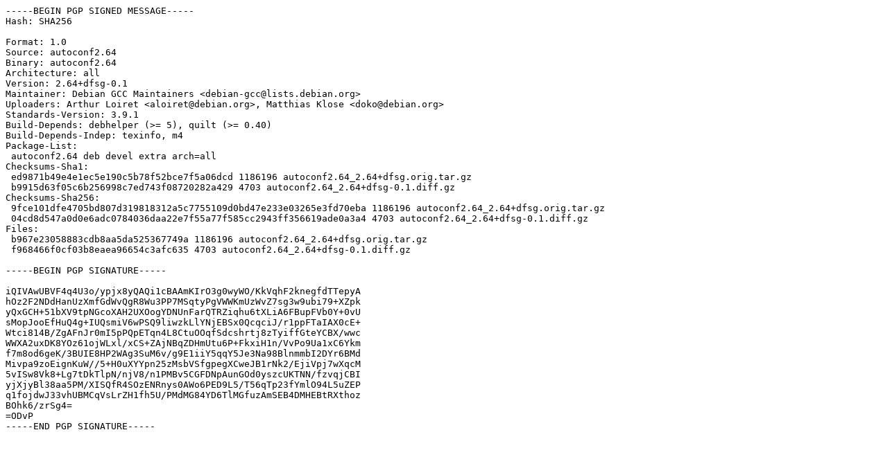

--- FILE ---
content_type: text/prs.lines.tag
request_url: http://archive.ubuntu.com/ubuntu/pool/main/a/autoconf2.64/autoconf2.64_2.64+dfsg-0.1.dsc
body_size: 1817
content:
-----BEGIN PGP SIGNED MESSAGE-----
Hash: SHA256

Format: 1.0
Source: autoconf2.64
Binary: autoconf2.64
Architecture: all
Version: 2.64+dfsg-0.1
Maintainer: Debian GCC Maintainers <debian-gcc@lists.debian.org>
Uploaders: Arthur Loiret <aloiret@debian.org>, Matthias Klose <doko@debian.org>
Standards-Version: 3.9.1
Build-Depends: debhelper (>= 5), quilt (>= 0.40)
Build-Depends-Indep: texinfo, m4
Package-List:
 autoconf2.64 deb devel extra arch=all
Checksums-Sha1:
 ed9871b49e4e1ec5e190c5b78f52bce7f5a06dcd 1186196 autoconf2.64_2.64+dfsg.orig.tar.gz
 b9915d63f05c6b256998c7ed743f08720282a429 4703 autoconf2.64_2.64+dfsg-0.1.diff.gz
Checksums-Sha256:
 9fce101dfe4705bd807d319818312a5c7755109d0bd47e233e03265e3fd70eba 1186196 autoconf2.64_2.64+dfsg.orig.tar.gz
 04cd8d547a0d0e6adc0784036daa22e7f55a77f585cc2943ff356619ade0a3a4 4703 autoconf2.64_2.64+dfsg-0.1.diff.gz
Files:
 b967e23058883cdb8aa5da525367749a 1186196 autoconf2.64_2.64+dfsg.orig.tar.gz
 f968466f0cf03b8eaea96654c3afc635 4703 autoconf2.64_2.64+dfsg-0.1.diff.gz

-----BEGIN PGP SIGNATURE-----

iQIVAwUBVF4q4U3o/ypjx8yQAQi1cBAAmKIrO3g0wyWO/KkVqhF2knegfdTTepyA
hOz2F2NDdHanUzXmfGdWvQgR8Wu3PP7MSqtyPgVWWKmUzWvZ7sg3w9ubi79+XZpk
yQxGCH+51bXV9tpNGcoXAH2UXOogYDNUnFarQTRZiqhu6tXLiA6FBupFVb0Y+0vU
sMopJooEfHuQ4g+IUQsmiV6wPSQ9liwzkLlYNjEBSx0QcqciJ/r1ppFTaIAX0cE+
Wtci814B/ZgAFnJr0mI5pPQpETqn4L8CtuOOqfSdcshrtj8zTyiffGteYCBX/wwc
WWXA2uxDK8YOz61ojWLxl/xCS+ZAjNBqZDHmUtu6P+FkxiH1n/VvPo9Ua1xC6Ykm
f7m8od6geK/3BUIE8HP2WAg3SuM6v/g9E1iiY5qqY5Je3Na98BlnmmbI2DYr6BMd
Mivpa9zoEignKuW//5+H0uXYYpn25zMsbVSfgpegXCweJB1rNk2/EjiVpj7wXqcM
5vISw8Vk8+Lg7tDkTlpN/njV8/n1PMBv5CGFDNpAunGOd0yszcUKTNN/fzvqjCBI
yjXjyBl38aa5PM/XISQfR4SOzENRnys0AWo6PED9L5/T56qTp23fYmlO94L5uZEP
q1fojdwJ33vhUBMCqVsLrZH1fh5U/PMdMG84YD6TlMGfuzAmSEB4DMHEBtRXthoz
BOhk6/zrSg4=
=ODvP
-----END PGP SIGNATURE-----
